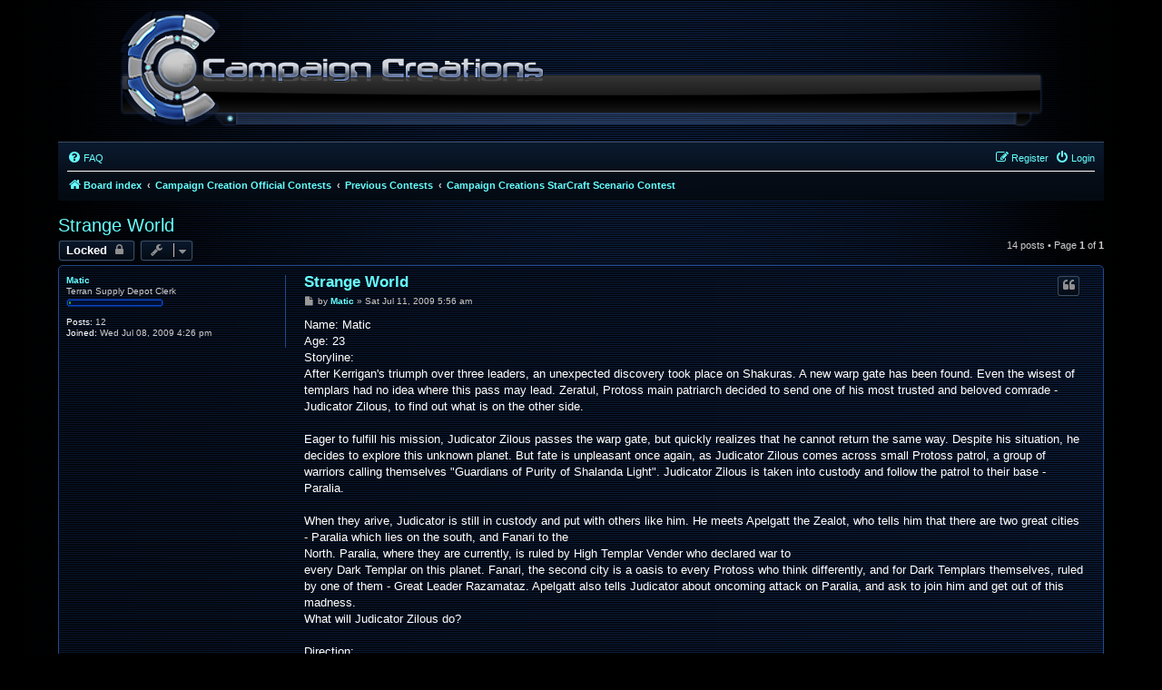

--- FILE ---
content_type: text/html; charset=UTF-8
request_url: https://www.campaigncreations.org/forum/viewtopic.php?f=67&t=1759&p=32809&sid=60a312ae95ddd064970979c1957a0184
body_size: 18367
content:
<!DOCTYPE html>
<html dir="ltr" lang="en-gb">
<head>
<meta charset="utf-8" />
<meta http-equiv="X-UA-Compatible" content="IE=edge">
<meta name="viewport" content="width=device-width, initial-scale=1" />

<title>Strange World - Campaign Creations</title>

	<link rel="alternate" type="application/atom+xml" title="Feed - Campaign Creations" href="/forum/app.php/feed?sid=51b5d99816c6001efae8ced31badb270">	<link rel="alternate" type="application/atom+xml" title="Feed - News" href="/forum/app.php/feed/news?sid=51b5d99816c6001efae8ced31badb270">		<link rel="alternate" type="application/atom+xml" title="Feed - New Topics" href="/forum/app.php/feed/topics?sid=51b5d99816c6001efae8ced31badb270">	<link rel="alternate" type="application/atom+xml" title="Feed - Active Topics" href="/forum/app.php/feed/topics_active?sid=51b5d99816c6001efae8ced31badb270">	<link rel="alternate" type="application/atom+xml" title="Feed - Forum - Campaign Creations StarCraft Scenario Contest" href="/forum/app.php/feed/forum/67?sid=51b5d99816c6001efae8ced31badb270">	<link rel="alternate" type="application/atom+xml" title="Feed - Topic - Strange World" href="/forum/app.php/feed/topic/1759?sid=51b5d99816c6001efae8ced31badb270">	
	<link rel="canonical" href="https://www.campaigncreations.org/forum/viewtopic.php?t=1759">

<!--
	phpBB style name: prosilver
	Based on style:   prosilver (this is the default phpBB3 style)
	Original author:  Tom Beddard ( http://www.subBlue.com/ )
	Modified by:
-->

<link href="./assets/css/font-awesome.min.css?assets_version=116" rel="stylesheet">
<link href="./styles/campaigncreations/theme/stylesheet.css?assets_version=116" rel="stylesheet">
<link href="./styles/campaigncreations/theme/en/stylesheet.css?assets_version=116" rel="stylesheet">




<!--[if lte IE 9]>
	<link href="./styles/campaigncreations/theme/tweaks.css?assets_version=116" rel="stylesheet">
<![endif]-->

<style type="text/css">
    .mention {
        color: #ff0000;
    }
</style>

<link href="./ext/alfredoramos/simplespoiler/styles/all/theme/css/common.min.css?assets_version=116" rel="stylesheet" media="screen">
<link href="./ext/alfredoramos/simplespoiler/styles/prosilver/theme/css/style.min.css?assets_version=116" rel="stylesheet" media="screen">
<link href="./ext/alfredoramos/simplespoiler/styles/prosilver/theme/css/colors.min.css?assets_version=116" rel="stylesheet" media="screen">
<link href="./ext/paul999/mention/styles/all/theme/mention.css?assets_version=116" rel="stylesheet" media="screen">
<link href="./ext/vse/abbc3/styles/all/theme/abbc3_common.min.css?assets_version=116" rel="stylesheet" media="screen">



</head>
<body id="phpbb" class="nojs notouch section-viewtopic ltr ">


<div id="wrap" class="wrap">
	<a id="top" class="top-anchor" accesskey="t"></a>
	<div id="page-header">
		<div class="headerbar" role="banner">
					<div class="inner">

			<div id="site-description" class="site-description">
				<a id="logo" class="logo" href="./index.php?sid=51b5d99816c6001efae8ced31badb270" title="Board index"><span class="site_logo"></span></a>
				<!-- <h1>Campaign Creations</h1> -->
				<p></p>
				<p class="skiplink"><a href="#start_here">Skip to content</a></p>
			</div>

									
			</div>
					</div>
				<div class="navbar" role="navigation">
	<div class="inner">

	<ul id="nav-main" class="nav-main linklist" role="menubar">

		<li id="quick-links" class="quick-links dropdown-container responsive-menu hidden" data-skip-responsive="true">
			<a href="#" class="dropdown-trigger">
				<i class="icon fa-bars fa-fw" aria-hidden="true"></i><span>Quick links</span>
			</a>
			<div class="dropdown">
				<div class="pointer"><div class="pointer-inner"></div></div>
				<ul class="dropdown-contents" role="menu">
					
					
										<li class="separator"></li>

									</ul>
			</div>
		</li>

				<li data-skip-responsive="true">
			<a href="/forum/app.php/help/faq?sid=51b5d99816c6001efae8ced31badb270" rel="help" title="Frequently Asked Questions" role="menuitem">
				<i class="icon fa-question-circle fa-fw" aria-hidden="true"></i><span>FAQ</span>
			</a>
		</li>
						
			<li class="rightside"  data-skip-responsive="true">
			<a href="./ucp.php?mode=login&amp;redirect=viewtopic.php%3Ff%3D67%26p%3D32809%26t%3D1759&amp;sid=51b5d99816c6001efae8ced31badb270" title="Login" accesskey="x" role="menuitem">
				<i class="icon fa-power-off fa-fw" aria-hidden="true"></i><span>Login</span>
			</a>
		</li>
					<li class="rightside" data-skip-responsive="true">
				<a href="./ucp.php?mode=register&amp;sid=51b5d99816c6001efae8ced31badb270" role="menuitem">
					<i class="icon fa-pencil-square-o  fa-fw" aria-hidden="true"></i><span>Register</span>
				</a>
			</li>
						</ul>

	<ul id="nav-breadcrumbs" class="nav-breadcrumbs linklist navlinks" role="menubar">
				
		
		<li class="breadcrumbs" itemscope itemtype="https://schema.org/BreadcrumbList">

			
							<span class="crumb" itemtype="https://schema.org/ListItem" itemprop="itemListElement" itemscope><a itemprop="item" href="./index.php?sid=51b5d99816c6001efae8ced31badb270" accesskey="h" data-navbar-reference="index"><i class="icon fa-home fa-fw"></i><span itemprop="name">Board index</span></a><meta itemprop="position" content="1" /></span>

											
								<span class="crumb" itemtype="https://schema.org/ListItem" itemprop="itemListElement" itemscope data-forum-id="81"><a itemprop="item" href="./viewforum.php?f=81&amp;sid=51b5d99816c6001efae8ced31badb270"><span itemprop="name">Campaign Creation Official Contests</span></a><meta itemprop="position" content="2" /></span>
															
								<span class="crumb" itemtype="https://schema.org/ListItem" itemprop="itemListElement" itemscope data-forum-id="71"><a itemprop="item" href="./viewforum.php?f=71&amp;sid=51b5d99816c6001efae8ced31badb270"><span itemprop="name">Previous Contests</span></a><meta itemprop="position" content="3" /></span>
															
								<span class="crumb" itemtype="https://schema.org/ListItem" itemprop="itemListElement" itemscope data-forum-id="67"><a itemprop="item" href="./viewforum.php?f=67&amp;sid=51b5d99816c6001efae8ced31badb270"><span itemprop="name">Campaign Creations StarCraft Scenario Contest</span></a><meta itemprop="position" content="4" /></span>
							
					</li>

		
			</ul>

	</div>
</div>
	</div>

	
	<a id="start_here" class="anchor"></a>
	<div id="page-body" class="page-body" role="main">
		
		
<h2 class="topic-title"><a href="./viewtopic.php?t=1759&amp;sid=51b5d99816c6001efae8ced31badb270">Strange World</a></h2>
<!-- NOTE: remove the style="display: none" when you want to have the forum description on the topic body -->
<div style="display: none !important;">(July 2nd, 2009 - July 6th, 2009) Completed: August 2nd, 2009<br /></div>


<div class="action-bar bar-top">
	
			<a href="./posting.php?mode=reply&amp;t=1759&amp;sid=51b5d99816c6001efae8ced31badb270" class="button" title="This topic is locked, you cannot edit posts or make further replies.">
							<span>Locked</span> <i class="icon fa-lock fa-fw" aria-hidden="true"></i>
					</a>
	
			<div class="dropdown-container dropdown-button-control topic-tools">
		<span title="Topic tools" class="button button-secondary dropdown-trigger dropdown-select">
			<i class="icon fa-wrench fa-fw" aria-hidden="true"></i>
			<span class="caret"><i class="icon fa-sort-down fa-fw" aria-hidden="true"></i></span>
		</span>
		<div class="dropdown">
			<div class="pointer"><div class="pointer-inner"></div></div>
			<ul class="dropdown-contents">
																												<li>
					<a href="./viewtopic.php?t=1759&amp;sid=51b5d99816c6001efae8ced31badb270&amp;view=print" title="Print view" accesskey="p">
						<i class="icon fa-print fa-fw" aria-hidden="true"></i><span>Print view</span>
					</a>
				</li>
											</ul>
		</div>
	</div>
	
	
			<div class="pagination">
			14 posts
							&bull; Page <strong>1</strong> of <strong>1</strong>
					</div>
		</div>




			<div id="p27631" class="post has-profile bg2">
		<div class="inner">

		<dl class="postprofile" id="profile27631">
			<dt class="has-profile-rank no-avatar">
				<div class="avatar-container">
																			</div>
								<a href="./memberlist.php?mode=viewprofile&amp;u=1805&amp;sid=51b5d99816c6001efae8ced31badb270" class="username">Matic</a>							</dt>

						<dd class="profile-rank">Terran Supply Depot Clerk<br /><img src="./images/ranks/ranks/cc02_0069posts.gif" alt="Terran Supply Depot Clerk" title="Terran Supply Depot Clerk" /></dd>			
		<dd class="profile-posts"><strong>Posts:</strong> 12</dd>		<dd class="profile-joined"><strong>Joined:</strong> Wed Jul 08, 2009 4:26 pm</dd>		
		
						
						
		</dl>

		<div class="postbody">
						<div id="post_content27631">

					<h3 class="first">
						<a href="./viewtopic.php?p=27631&amp;sid=51b5d99816c6001efae8ced31badb270#p27631">Strange World</a>
		</h3>

													<ul class="post-buttons">
																																									<li>
							<a href="./posting.php?mode=quote&amp;p=27631&amp;sid=51b5d99816c6001efae8ced31badb270" title="Reply with quote" class="button button-icon-only">
								<i class="icon fa-quote-left fa-fw" aria-hidden="true"></i><span class="sr-only">Quote</span>
							</a>
						</li>
														</ul>
							
						<p class="author">
									<a class="unread" href="./viewtopic.php?p=27631&amp;sid=51b5d99816c6001efae8ced31badb270#p27631" title="Post">
						<i class="icon fa-file fa-fw icon-lightgray icon-md" aria-hidden="true"></i><span class="sr-only">Post</span>
					</a>
								<span class="responsive-hide">by <strong><a href="./memberlist.php?mode=viewprofile&amp;u=1805&amp;sid=51b5d99816c6001efae8ced31badb270" class="username">Matic</a></strong> &raquo; </span><time datetime="2009-07-11T12:56:32+00:00">Sat Jul 11, 2009 5:56 am</time>
			</p>
			
			
			
			<div class="content">Name: Matic<br>
Age: 23<br>
Storyline: <br>
After Kerrigan's triumph over three leaders, an unexpected discovery took place on Shakuras. A new warp gate has been found. Even the wisest of templars had no idea where this pass may lead. Zeratul, Protoss main patriarch decided to send one of his most trusted and beloved comrade - Judicator Zilous, to find out what is on the other side.<br>
<br>
Eager to fulfill his mission, Judicator Zilous passes the warp gate, but quickly realizes that he cannot return the same way. Despite his situation, he decides to explore this unknown planet. But fate is unpleasant once again, as Judicator Zilous comes across small Protoss patrol, a group of warriors calling themselves "Guardians of Purity of Shalanda Light". Judicator Zilous is taken into custody and follow the patrol to their base - Paralia.<br>
<br>
When they arive, Judicator is still in custody and put with others like him. He meets Apelgatt the Zealot, who tells him that there are two great cities - Paralia which lies on the south, and Fanari to the<br>
North. Paralia, where they are currently, is ruled by High Templar Vender who declared war to <br>
every Dark Templar on this planet. Fanari, the second city is a oasis to every Protoss who think differently, and for Dark Templars themselves, ruled by one of them - Great Leader Razamataz. Apelgatt also tells Judicator about oncoming attack on Paralia, and ask to join him and get out of this madness. <br>
What will Judicator Zilous do?<br>
<br>
Direction:<br>
Player impersonates Judicator Zilous in his quest to discover new world.<br>
RPG kind of scenario, with many additional features, like inventory items, special skills,<br>
boss fights...<br>
Also, player will be able to drive storyline the way he wants.<br>
<br>
Data:<br>
Title: Strange World<br>
Tileset: Ashworld<br>
Map Size: 192x192<br>
<br>
<br>
// EDIT July 30, 2009<br>
Project completed.<br>
Look for the details in Reply #10 in this topic.<br>
<br>
// EDIT July 31, 2009<br>
Fixed issues pointed by Krazy in v1.01.<br>
<br>
CHANGELOG v1.01<br>
- No more drones trying to attack judicator's ship.<br>
- No need to kill all larvas and eggs and drones to start final part.<br>
- You won't be able to buy more items if they are out of stock.<br>
- Wider ramp, no more unit stacking - hopefully<br>
<br>
<strong class="text-strong">Quick downolad:</strong><br>
 <a href="http://sc.campaigncreations.org/contest2-scenarios/StrangeWorld_v1.01.scx" class="postlink">Strange World v1.01</a><br>
<br>
Regards<br>
Matic</div>

			
			
													<div class="notice">
					Last edited by <a href="./memberlist.php?mode=viewprofile&amp;u=1805&amp;sid=51b5d99816c6001efae8ced31badb270" class="username">Matic</a> on Sat Jan 02, 2010 5:17 am, edited 1 time in total.
									</div>
			
						
										
						</div>

		</div>

				<div class="back2top">
						<a href="#top" class="top" title="Top">
				<i class="icon fa-chevron-circle-up fa-fw icon-gray" aria-hidden="true"></i>
				<span class="sr-only">Top</span>
			</a>
					</div>
		
		</div>
	</div>

				<div id="p27659" class="post has-profile bg1">
		<div class="inner">

		<dl class="postprofile" id="profile27659">
			<dt class="has-profile-rank no-avatar">
				<div class="avatar-container">
																			</div>
								<a href="./memberlist.php?mode=viewprofile&amp;u=4&amp;sid=51b5d99816c6001efae8ced31badb270" class="username">Campaign Creations</a>							</dt>

						<dd class="profile-rank">Xel'naga World Shaper<br /><img src="./images/ranks/ranks/cc_staff.gif" alt="Xel'naga World Shaper" title="Xel'naga World Shaper" /></dd>			
		<dd class="profile-posts"><strong>Posts:</strong> 62</dd>		<dd class="profile-joined"><strong>Joined:</strong> Fri Aug 18, 2006 7:39 pm</dd>		
		
											<dd class="profile-custom-field profile-phpbb_location"><strong>Location:</strong> <!-- w --><a class="postlink" href="http://www.CampaignCreations.org">www.CampaignCreations.org</a><!-- w --></dd>
							
						
		</dl>

		<div class="postbody">
						<div id="post_content27659">

					<h3 >
						<a href="./viewtopic.php?p=27659&amp;sid=51b5d99816c6001efae8ced31badb270#p27659">Re: Strange World</a>
		</h3>

													<ul class="post-buttons">
																																									<li>
							<a href="./posting.php?mode=quote&amp;p=27659&amp;sid=51b5d99816c6001efae8ced31badb270" title="Reply with quote" class="button button-icon-only">
								<i class="icon fa-quote-left fa-fw" aria-hidden="true"></i><span class="sr-only">Quote</span>
							</a>
						</li>
														</ul>
							
						<p class="author">
									<a class="unread" href="./viewtopic.php?p=27659&amp;sid=51b5d99816c6001efae8ced31badb270#p27659" title="Post">
						<i class="icon fa-file fa-fw icon-lightgray icon-md" aria-hidden="true"></i><span class="sr-only">Post</span>
					</a>
								<span class="responsive-hide">by <strong><a href="./memberlist.php?mode=viewprofile&amp;u=4&amp;sid=51b5d99816c6001efae8ced31badb270" class="username">Campaign Creations</a></strong> &raquo; </span><time datetime="2009-07-11T17:23:55+00:00">Sat Jul 11, 2009 10:23 am</time>
			</p>
			
			
			
			<div class="content">Approved.</div>

			
			
									
						
										
						</div>

		</div>

				<div class="back2top">
						<a href="#top" class="top" title="Top">
				<i class="icon fa-chevron-circle-up fa-fw icon-gray" aria-hidden="true"></i>
				<span class="sr-only">Top</span>
			</a>
					</div>
		
		</div>
	</div>

				<div id="p27829" class="post has-profile bg2">
		<div class="inner">

		<dl class="postprofile" id="profile27829">
			<dt class="has-profile-rank no-avatar">
				<div class="avatar-container">
																			</div>
								<a href="./memberlist.php?mode=viewprofile&amp;u=1805&amp;sid=51b5d99816c6001efae8ced31badb270" class="username">Matic</a>							</dt>

						<dd class="profile-rank">Terran Supply Depot Clerk<br /><img src="./images/ranks/ranks/cc02_0069posts.gif" alt="Terran Supply Depot Clerk" title="Terran Supply Depot Clerk" /></dd>			
		<dd class="profile-posts"><strong>Posts:</strong> 12</dd>		<dd class="profile-joined"><strong>Joined:</strong> Wed Jul 08, 2009 4:26 pm</dd>		
		
						
						
		</dl>

		<div class="postbody">
						<div id="post_content27829">

					<h3 >
						<a href="./viewtopic.php?p=27829&amp;sid=51b5d99816c6001efae8ced31badb270#p27829">Re: Strange World</a>
		</h3>

													<ul class="post-buttons">
																																									<li>
							<a href="./posting.php?mode=quote&amp;p=27829&amp;sid=51b5d99816c6001efae8ced31badb270" title="Reply with quote" class="button button-icon-only">
								<i class="icon fa-quote-left fa-fw" aria-hidden="true"></i><span class="sr-only">Quote</span>
							</a>
						</li>
														</ul>
							
						<p class="author">
									<a class="unread" href="./viewtopic.php?p=27829&amp;sid=51b5d99816c6001efae8ced31badb270#p27829" title="Post">
						<i class="icon fa-file fa-fw icon-lightgray icon-md" aria-hidden="true"></i><span class="sr-only">Post</span>
					</a>
								<span class="responsive-hide">by <strong><a href="./memberlist.php?mode=viewprofile&amp;u=1805&amp;sid=51b5d99816c6001efae8ced31badb270" class="username">Matic</a></strong> &raquo; </span><time datetime="2009-07-17T14:23:19+00:00">Fri Jul 17, 2009 7:23 am</time>
			</p>
			
			
			
			<div class="content">UPDATE July 17, 2009<br>
<br>
There is much going on in creation process. I've currently finished intro scripts and all city stuff (buying, hiring etc.).<br>
Now, I have to work on dialogs and lore a little bit. Here are some previews what you may expect:<br>

<div style="text-align:center">[imgwh 430x243]<a href="http://img85.imageshack.us/img85/7143/title1.png" class="postlink">http://img85.imageshack.us/img85/7143/title1.png</a>[/imgwh]</div>

<strong class="text-strong">Data:</strong><br>
<em class="text-italics">Title:</em> Strange World<br>
<em class="text-italics">Tileset:</em> Ashworld<br>
<em class="text-italics">Map Size:</em> 192x192<br>
<em class="text-italics">Play type:</em> Single player only (Fastest speed suggested)<br>
<em class="text-italics">Play time:</em> Unknown yet<br>
<br>
<em class="text-italics">File size:</em> Unknown yet<br>
<em class="text-italics">Extra sound:</em> Yes<br>
<em class="text-italics">Extra music:</em> No<br>
<em class="text-italics">Voiced dialogs:</em> No<br>
<em class="text-italics">MOD File:</em> No<br>
<em class="text-italics">Extraordinary Terrain:</em> Inverted ramps; Modified doodads; Lava bridges;<br>
<br>
<strong class="text-strong">Heroes:</strong><br>
<br>
<em class="text-italics">Judicator Zilous</em> - main character, who happened to be on this planet in this bad time.<br>
<br>
<em class="text-italics">Apelgatt the Zealot</em> - Hero from Fanari. He helps Razamataz to claim victory over Paralia and Vender.<br>
<br>
<em class="text-italics">Romulus the Dragoon</em> - Great warrior. Unlike any other Protoss, he is mercenary type, and currently serving Vender and his companions.<br>
<br>
<em class="text-italics">High Templar Vender</em> - Ruler of Paralia, he wants to put end to all Dark Templars lives.<br>
<br>
<em class="text-italics">Dark Templar Razamataz</em> - Leader of Fanari, wants to free all Dark Templars from Vender threat.<br>
<br>
<strong class="text-strong">Planet:</strong><br>
<br>
<em class="text-italics">Creos</em> - Magma type surface. Localization unknown.<br>
<br>
<strong class="text-strong">Cities:</strong><br>
<br>
<em class="text-italics">Fanari </em>- North city, friendly to Dark Templars.<br>
<br>
<em class="text-italics">Paralia</em> - South city, ruled by vicious Vender.<br>
<br>
<strong class="text-strong">Screens:</strong><br>
<br>
<em class="text-italics">Attack on Paralia:</em><br>
[imgwh 640x480]<a href="http://img502.imageshack.us/img502/699/screen1w.jpg" class="postlink">http://img502.imageshack.us/img502/699/screen1w.jpg</a>[/imgwh]<br>
<br>
<em class="text-italics">Panel to choose your answers in dialogs:</em><br>
[imgwh 640x480]<a href="http://img263.imageshack.us/img263/5503/screen2iz.jpg" class="postlink">http://img263.imageshack.us/img263/5503/screen2iz.jpg</a>[/imgwh]<br>
<br>
<br>
Regards<br>
Matic</div>

			
			
													<div class="notice">
					Last edited by <a href="./memberlist.php?mode=viewprofile&amp;u=1805&amp;sid=51b5d99816c6001efae8ced31badb270" class="username">Matic</a> on Sat Jan 02, 2010 5:15 am, edited 1 time in total.
									</div>
			
						
										
						</div>

		</div>

				<div class="back2top">
						<a href="#top" class="top" title="Top">
				<i class="icon fa-chevron-circle-up fa-fw icon-gray" aria-hidden="true"></i>
				<span class="sr-only">Top</span>
			</a>
					</div>
		
		</div>
	</div>

				<div id="p27843" class="post has-profile bg1">
		<div class="inner">

		<dl class="postprofile" id="profile27843">
			<dt class="has-profile-rank has-avatar">
				<div class="avatar-container">
																<a href="./memberlist.php?mode=viewprofile&amp;u=1754&amp;sid=51b5d99816c6001efae8ced31badb270" class="avatar"><img class="avatar" src="./download/file.php?avatar=1754_1494500862.png" width="200" height="200" alt="User avatar" /></a>														</div>
								<a href="./memberlist.php?mode=viewprofile&amp;u=1754&amp;sid=51b5d99816c6001efae8ced31badb270" class="username">Church</a>							</dt>

						<dd class="profile-rank">Zerg Ultralisk Waste Manager<br /><img src="./images/ranks/ranks/cc28_0700posts.gif" alt="Zerg Ultralisk Waste Manager" title="Zerg Ultralisk Waste Manager" /></dd>			
		<dd class="profile-posts"><strong>Posts:</strong> 697</dd>		<dd class="profile-joined"><strong>Joined:</strong> Tue Jun 02, 2009 6:48 pm</dd>		
		
											<dd class="profile-custom-field profile-phpbb_location"><strong>Location:</strong> now here, nowhere</dd>
							
						
		</dl>

		<div class="postbody">
						<div id="post_content27843">

					<h3 >
						<a href="./viewtopic.php?p=27843&amp;sid=51b5d99816c6001efae8ced31badb270#p27843">Re: Strange World</a>
		</h3>

													<ul class="post-buttons">
																																									<li>
							<a href="./posting.php?mode=quote&amp;p=27843&amp;sid=51b5d99816c6001efae8ced31badb270" title="Reply with quote" class="button button-icon-only">
								<i class="icon fa-quote-left fa-fw" aria-hidden="true"></i><span class="sr-only">Quote</span>
							</a>
						</li>
														</ul>
							
						<p class="author">
									<a class="unread" href="./viewtopic.php?p=27843&amp;sid=51b5d99816c6001efae8ced31badb270#p27843" title="Post">
						<i class="icon fa-file fa-fw icon-lightgray icon-md" aria-hidden="true"></i><span class="sr-only">Post</span>
					</a>
								<span class="responsive-hide">by <strong><a href="./memberlist.php?mode=viewprofile&amp;u=1754&amp;sid=51b5d99816c6001efae8ced31badb270" class="username">Church</a></strong> &raquo; </span><time datetime="2009-07-17T20:03:17+00:00">Fri Jul 17, 2009 1:03 pm</time>
			</p>
			
			
			
			<div class="content"><blockquote><div><cite>Matic wrote:</cite>
<br>
<br>
<em class="text-italics">High Templar Vender</em> - Ruler of Paralia, he wants to put end to all Dark Templars lives.<br>
<br>
<em class="text-italics">Dark Templar Razamataz</em> - Leader of Fanari, wants to free all Dark Templars from Vender threat.<br>

</div></blockquote>

Oh boy. That is gonna be cool.<br>
<br>

<blockquote><div><cite>Matic wrote:</cite>
<br>
<em class="text-italics">Panel to choose your answers in dialogs:</em><br>
[imgwh 640x480]<a href="http://student.agh.edu.pl/~matic/cc/screen2.jpg" class="postlink">http://student.agh.edu.pl/~matic/cc/screen2.jpg</a>[/imgwh]<br>

</div></blockquote>

Wow! This design is cool, I really really like how you get to choose what to do next!<br>
In most campaigns it's just: Here are your objectives. Do them. But in some, like yours, it's: You can do this, this, or this. I like those ones a lot!<br>
<br>
In that screenshot with the Zealot saying All for the Empire! Do you have a sound there? That would be cool.<br>
<br>
Also, do you get to play as the black protoss? I like extra colours.</div>

			
			
									
						
							<div id="sig27843" class="signature"><div style="text-align:center"><a href="http://www.campaigncreations.org/forum/viewtopic.php?f=4&amp;t=6645&amp;p=54140#p54140" class="postlink"><strong class="text-strong">StarCraft Fan Campaign Listing</strong></a></div></div>			
						</div>

		</div>

				<div class="back2top">
						<a href="#top" class="top" title="Top">
				<i class="icon fa-chevron-circle-up fa-fw icon-gray" aria-hidden="true"></i>
				<span class="sr-only">Top</span>
			</a>
					</div>
		
		</div>
	</div>

				<div id="p27921" class="post has-profile bg2">
		<div class="inner">

		<dl class="postprofile" id="profile27921">
			<dt class="has-profile-rank no-avatar">
				<div class="avatar-container">
																			</div>
								<a href="./memberlist.php?mode=viewprofile&amp;u=1805&amp;sid=51b5d99816c6001efae8ced31badb270" class="username">Matic</a>							</dt>

						<dd class="profile-rank">Terran Supply Depot Clerk<br /><img src="./images/ranks/ranks/cc02_0069posts.gif" alt="Terran Supply Depot Clerk" title="Terran Supply Depot Clerk" /></dd>			
		<dd class="profile-posts"><strong>Posts:</strong> 12</dd>		<dd class="profile-joined"><strong>Joined:</strong> Wed Jul 08, 2009 4:26 pm</dd>		
		
						
						
		</dl>

		<div class="postbody">
						<div id="post_content27921">

					<h3 >
						<a href="./viewtopic.php?p=27921&amp;sid=51b5d99816c6001efae8ced31badb270#p27921">Re: Strange World</a>
		</h3>

													<ul class="post-buttons">
																																									<li>
							<a href="./posting.php?mode=quote&amp;p=27921&amp;sid=51b5d99816c6001efae8ced31badb270" title="Reply with quote" class="button button-icon-only">
								<i class="icon fa-quote-left fa-fw" aria-hidden="true"></i><span class="sr-only">Quote</span>
							</a>
						</li>
														</ul>
							
						<p class="author">
									<a class="unread" href="./viewtopic.php?p=27921&amp;sid=51b5d99816c6001efae8ced31badb270#p27921" title="Post">
						<i class="icon fa-file fa-fw icon-lightgray icon-md" aria-hidden="true"></i><span class="sr-only">Post</span>
					</a>
								<span class="responsive-hide">by <strong><a href="./memberlist.php?mode=viewprofile&amp;u=1805&amp;sid=51b5d99816c6001efae8ced31badb270" class="username">Matic</a></strong> &raquo; </span><time datetime="2009-07-19T23:07:18+00:00">Sun Jul 19, 2009 4:07 pm</time>
			</p>
			
			
			
			<div class="content"><blockquote><div><cite>Krazy wrote:</cite>
I've experimented with having branching paths too, and I've found it's ridiculously difficult to make it both interesting and balanced.  In my experiments, it either it ends up being a choice between Coke and Pepsi, or a choice between having a chance at victory or suicide.  Good luck! 
</div></blockquote>

You totally got the point here. Thats why I'm going to do it like you are still following from point A to B, but you can choose your way to reach that B point. However there is one decision that will shape entire game.<br>

<blockquote><div><cite>Jim_Raynor wrote:</cite>
<br>
Wow! This design is cool, I really really like how you get to choose what to do next!<br>
In most campaigns it's just: Here are your objectives. Do them. But in some, like yours, it's: You can do this, this, or this. I like those ones a lot!<br>

</div></blockquote>

Thanks mate!  <img class="smilies" src="./images/smilies/smiley.gif" width="19" height="19" alt=":)" title="Smiley"><br>

<blockquote><div><cite>Jim_Raynor wrote:</cite>
<br>
In that screenshot with the Zealot saying All for the Empire! Do you have a sound there? That would be cool.<br>
<br>
Also, do you get to play as the black protoss? I like extra colours.<br>

</div></blockquote>

Yes, and mosts of sounds that I'm using are from BW.<br>
Sorry to tell you that, but black is the color of Fanari City (Paralia is white)</div>

			
			
									
						
										
						</div>

		</div>

				<div class="back2top">
						<a href="#top" class="top" title="Top">
				<i class="icon fa-chevron-circle-up fa-fw icon-gray" aria-hidden="true"></i>
				<span class="sr-only">Top</span>
			</a>
					</div>
		
		</div>
	</div>

				<div id="p28067" class="post has-profile bg1">
		<div class="inner">

		<dl class="postprofile" id="profile28067">
			<dt class="has-profile-rank no-avatar">
				<div class="avatar-container">
																			</div>
								<a href="./memberlist.php?mode=viewprofile&amp;u=1805&amp;sid=51b5d99816c6001efae8ced31badb270" class="username">Matic</a>							</dt>

						<dd class="profile-rank">Terran Supply Depot Clerk<br /><img src="./images/ranks/ranks/cc02_0069posts.gif" alt="Terran Supply Depot Clerk" title="Terran Supply Depot Clerk" /></dd>			
		<dd class="profile-posts"><strong>Posts:</strong> 12</dd>		<dd class="profile-joined"><strong>Joined:</strong> Wed Jul 08, 2009 4:26 pm</dd>		
		
						
						
		</dl>

		<div class="postbody">
						<div id="post_content28067">

					<h3 >
						<a href="./viewtopic.php?p=28067&amp;sid=51b5d99816c6001efae8ced31badb270#p28067">Re: Strange World</a>
		</h3>

													<ul class="post-buttons">
																																									<li>
							<a href="./posting.php?mode=quote&amp;p=28067&amp;sid=51b5d99816c6001efae8ced31badb270" title="Reply with quote" class="button button-icon-only">
								<i class="icon fa-quote-left fa-fw" aria-hidden="true"></i><span class="sr-only">Quote</span>
							</a>
						</li>
														</ul>
							
						<p class="author">
									<a class="unread" href="./viewtopic.php?p=28067&amp;sid=51b5d99816c6001efae8ced31badb270#p28067" title="Post">
						<i class="icon fa-file fa-fw icon-lightgray icon-md" aria-hidden="true"></i><span class="sr-only">Post</span>
					</a>
								<span class="responsive-hide">by <strong><a href="./memberlist.php?mode=viewprofile&amp;u=1805&amp;sid=51b5d99816c6001efae8ced31badb270" class="username">Matic</a></strong> &raquo; </span><time datetime="2009-07-24T12:21:41+00:00">Fri Jul 24, 2009 5:21 am</time>
			</p>
			
			
			
			<div class="content">UPDATE July 24, 2009<br>
<br>
Map is almost finished, but I will hold with releasing it, to take time for testing, spell checks etc.<br>
Here are couple of screen shots, I hope I won't spoil much.<br>
<br>
<strong class="text-strong">Screens:</strong><br>
<br>
<em class="text-italics">Gameplay as it is:</em><br>
[imgwh 640x480]<a href="http://img85.imageshack.us/img85/1907/screen3g.jpg" class="postlink">http://img85.imageshack.us/img85/1907/screen3g.jpg</a>[/imgwh]<br>
<br>
<em class="text-italics">Encounter with one miniboss:</em><br>
[imgwh 640x480]<a href="http://img6.imageshack.us/img6/6167/screen4e.jpg" class="postlink">http://img6.imageshack.us/img6/6167/screen4e.jpg</a>[/imgwh]<br>
<br>
<em class="text-italics">Shop and items:</em><br>
[imgwh 640x480]<a href="http://img38.imageshack.us/img38/2763/screen5ya.jpg" class="postlink">http://img38.imageshack.us/img38/2763/screen5ya.jpg</a>[/imgwh]<br>
<br>
<br>
Regards<br>
Matic</div>

			
			
													<div class="notice">
					Last edited by <a href="./memberlist.php?mode=viewprofile&amp;u=1805&amp;sid=51b5d99816c6001efae8ced31badb270" class="username">Matic</a> on Sat Jan 02, 2010 5:20 am, edited 1 time in total.
									</div>
			
						
										
						</div>

		</div>

				<div class="back2top">
						<a href="#top" class="top" title="Top">
				<i class="icon fa-chevron-circle-up fa-fw icon-gray" aria-hidden="true"></i>
				<span class="sr-only">Top</span>
			</a>
					</div>
		
		</div>
	</div>

				<div id="p28070" class="post has-profile bg2">
		<div class="inner">

		<dl class="postprofile" id="profile28070">
			<dt class="has-profile-rank has-avatar">
				<div class="avatar-container">
																<a href="./memberlist.php?mode=viewprofile&amp;u=915&amp;sid=51b5d99816c6001efae8ced31badb270" class="avatar"><img class="avatar" src="./download/file.php?avatar=915_1284155715.jpg" width="79" height="120" alt="User avatar" /></a>														</div>
								<a href="./memberlist.php?mode=viewprofile&amp;u=915&amp;sid=51b5d99816c6001efae8ced31badb270" class="username">omega20</a>							</dt>

						<dd class="profile-rank">Zerg Ultralisk Waste Manager<br /><img src="./images/ranks/ranks/cc28_0700posts.gif" alt="Zerg Ultralisk Waste Manager" title="Zerg Ultralisk Waste Manager" /></dd>			
		<dd class="profile-posts"><strong>Posts:</strong> 692</dd>		<dd class="profile-joined"><strong>Joined:</strong> Sun Apr 06, 2008 7:38 am</dd>		
		
						
						
		</dl>

		<div class="postbody">
						<div id="post_content28070">

					<h3 >
						<a href="./viewtopic.php?p=28070&amp;sid=51b5d99816c6001efae8ced31badb270#p28070">Re: Strange World</a>
		</h3>

													<ul class="post-buttons">
																																									<li>
							<a href="./posting.php?mode=quote&amp;p=28070&amp;sid=51b5d99816c6001efae8ced31badb270" title="Reply with quote" class="button button-icon-only">
								<i class="icon fa-quote-left fa-fw" aria-hidden="true"></i><span class="sr-only">Quote</span>
							</a>
						</li>
														</ul>
							
						<p class="author">
									<a class="unread" href="./viewtopic.php?p=28070&amp;sid=51b5d99816c6001efae8ced31badb270#p28070" title="Post">
						<i class="icon fa-file fa-fw icon-lightgray icon-md" aria-hidden="true"></i><span class="sr-only">Post</span>
					</a>
								<span class="responsive-hide">by <strong><a href="./memberlist.php?mode=viewprofile&amp;u=915&amp;sid=51b5d99816c6001efae8ced31badb270" class="username">omega20</a></strong> &raquo; </span><time datetime="2009-07-24T13:59:56+00:00">Fri Jul 24, 2009 6:59 am</time>
			</p>
			
			
			
			<div class="content">In screen 2 I think it should be 'Cerebrate'. :p<br>
<br>
Everything else looks right. <img class="smilies" src="./images/smilies/wink.gif" width="19" height="19" alt=";)" title="Wink"></div>

			
			
									
						
							<div id="sig28070" class="signature">[imgwh 400x120]http://www.sigrealm.com/freesigs/178_Starcraft2MultSig.jpg[/imgwh]</div>			
						</div>

		</div>

				<div class="back2top">
						<a href="#top" class="top" title="Top">
				<i class="icon fa-chevron-circle-up fa-fw icon-gray" aria-hidden="true"></i>
				<span class="sr-only">Top</span>
			</a>
					</div>
		
		</div>
	</div>

				<div id="p28071" class="post has-profile bg1">
		<div class="inner">

		<dl class="postprofile" id="profile28071">
			<dt class="has-profile-rank no-avatar">
				<div class="avatar-container">
																			</div>
								<a href="./memberlist.php?mode=viewprofile&amp;u=1805&amp;sid=51b5d99816c6001efae8ced31badb270" class="username">Matic</a>							</dt>

						<dd class="profile-rank">Terran Supply Depot Clerk<br /><img src="./images/ranks/ranks/cc02_0069posts.gif" alt="Terran Supply Depot Clerk" title="Terran Supply Depot Clerk" /></dd>			
		<dd class="profile-posts"><strong>Posts:</strong> 12</dd>		<dd class="profile-joined"><strong>Joined:</strong> Wed Jul 08, 2009 4:26 pm</dd>		
		
						
						
		</dl>

		<div class="postbody">
						<div id="post_content28071">

					<h3 >
						<a href="./viewtopic.php?p=28071&amp;sid=51b5d99816c6001efae8ced31badb270#p28071">Re: Strange World</a>
		</h3>

													<ul class="post-buttons">
																																									<li>
							<a href="./posting.php?mode=quote&amp;p=28071&amp;sid=51b5d99816c6001efae8ced31badb270" title="Reply with quote" class="button button-icon-only">
								<i class="icon fa-quote-left fa-fw" aria-hidden="true"></i><span class="sr-only">Quote</span>
							</a>
						</li>
														</ul>
							
						<p class="author">
									<a class="unread" href="./viewtopic.php?p=28071&amp;sid=51b5d99816c6001efae8ced31badb270#p28071" title="Post">
						<i class="icon fa-file fa-fw icon-lightgray icon-md" aria-hidden="true"></i><span class="sr-only">Post</span>
					</a>
								<span class="responsive-hide">by <strong><a href="./memberlist.php?mode=viewprofile&amp;u=1805&amp;sid=51b5d99816c6001efae8ced31badb270" class="username">Matic</a></strong> &raquo; </span><time datetime="2009-07-24T14:02:05+00:00">Fri Jul 24, 2009 7:02 am</time>
			</p>
			
			
			
			<div class="content"><blockquote><div><cite>omega20 wrote:</cite>
In screen 2 I think it should be 'Cerebrate'. :p<br>
<br>
Everything else looks right. <img class="smilies" src="./images/smilies/wink.gif" width="19" height="19" alt=";)" title="Wink">
</div></blockquote>

Haha, thanks man. As you can see I really need this spell check!  <img class="smilies" src="./images/smilies/tongue.gif" width="19" height="19" alt=":P" title="Tongue"></div>

			
			
									
						
										
						</div>

		</div>

				<div class="back2top">
						<a href="#top" class="top" title="Top">
				<i class="icon fa-chevron-circle-up fa-fw icon-gray" aria-hidden="true"></i>
				<span class="sr-only">Top</span>
			</a>
					</div>
		
		</div>
	</div>

				<div id="p28315" class="post has-profile bg2">
		<div class="inner">

		<dl class="postprofile" id="profile28315">
			<dt class="has-profile-rank no-avatar">
				<div class="avatar-container">
																			</div>
								<a href="./memberlist.php?mode=viewprofile&amp;u=1805&amp;sid=51b5d99816c6001efae8ced31badb270" class="username">Matic</a>							</dt>

						<dd class="profile-rank">Terran Supply Depot Clerk<br /><img src="./images/ranks/ranks/cc02_0069posts.gif" alt="Terran Supply Depot Clerk" title="Terran Supply Depot Clerk" /></dd>			
		<dd class="profile-posts"><strong>Posts:</strong> 12</dd>		<dd class="profile-joined"><strong>Joined:</strong> Wed Jul 08, 2009 4:26 pm</dd>		
		
						
						
		</dl>

		<div class="postbody">
						<div id="post_content28315">

					<h3 >
						<a href="./viewtopic.php?p=28315&amp;sid=51b5d99816c6001efae8ced31badb270#p28315">Re: Strange World</a>
		</h3>

													<ul class="post-buttons">
																																									<li>
							<a href="./posting.php?mode=quote&amp;p=28315&amp;sid=51b5d99816c6001efae8ced31badb270" title="Reply with quote" class="button button-icon-only">
								<i class="icon fa-quote-left fa-fw" aria-hidden="true"></i><span class="sr-only">Quote</span>
							</a>
						</li>
														</ul>
							
						<p class="author">
									<a class="unread" href="./viewtopic.php?p=28315&amp;sid=51b5d99816c6001efae8ced31badb270#p28315" title="Post">
						<i class="icon fa-file fa-fw icon-lightgray icon-md" aria-hidden="true"></i><span class="sr-only">Post</span>
					</a>
								<span class="responsive-hide">by <strong><a href="./memberlist.php?mode=viewprofile&amp;u=1805&amp;sid=51b5d99816c6001efae8ced31badb270" class="username">Matic</a></strong> &raquo; </span><time datetime="2009-07-30T10:34:46+00:00">Thu Jul 30, 2009 3:34 am</time>
			</p>
			
			
			
			<div class="content">PROJECT COMPLETED.</div>

			
			
									
						
										
						</div>

		</div>

				<div class="back2top">
						<a href="#top" class="top" title="Top">
				<i class="icon fa-chevron-circle-up fa-fw icon-gray" aria-hidden="true"></i>
				<span class="sr-only">Top</span>
			</a>
					</div>
		
		</div>
	</div>

				<div id="p28316" class="post has-profile bg1">
		<div class="inner">

		<dl class="postprofile" id="profile28316">
			<dt class="has-profile-rank no-avatar">
				<div class="avatar-container">
																			</div>
								<a href="./memberlist.php?mode=viewprofile&amp;u=1805&amp;sid=51b5d99816c6001efae8ced31badb270" class="username">Matic</a>							</dt>

						<dd class="profile-rank">Terran Supply Depot Clerk<br /><img src="./images/ranks/ranks/cc02_0069posts.gif" alt="Terran Supply Depot Clerk" title="Terran Supply Depot Clerk" /></dd>			
		<dd class="profile-posts"><strong>Posts:</strong> 12</dd>		<dd class="profile-joined"><strong>Joined:</strong> Wed Jul 08, 2009 4:26 pm</dd>		
		
						
						
		</dl>

		<div class="postbody">
						<div id="post_content28316">

					<h3 >
						<a href="./viewtopic.php?p=28316&amp;sid=51b5d99816c6001efae8ced31badb270#p28316">Re: Strange World</a>
		</h3>

													<ul class="post-buttons">
																																									<li>
							<a href="./posting.php?mode=quote&amp;p=28316&amp;sid=51b5d99816c6001efae8ced31badb270" title="Reply with quote" class="button button-icon-only">
								<i class="icon fa-quote-left fa-fw" aria-hidden="true"></i><span class="sr-only">Quote</span>
							</a>
						</li>
														</ul>
							
						<p class="author">
									<a class="unread" href="./viewtopic.php?p=28316&amp;sid=51b5d99816c6001efae8ced31badb270#p28316" title="Post">
						<i class="icon fa-file fa-fw icon-lightgray icon-md" aria-hidden="true"></i><span class="sr-only">Post</span>
					</a>
								<span class="responsive-hide">by <strong><a href="./memberlist.php?mode=viewprofile&amp;u=1805&amp;sid=51b5d99816c6001efae8ced31badb270" class="username">Matic</a></strong> &raquo; </span><time datetime="2009-07-30T10:37:54+00:00">Thu Jul 30, 2009 3:37 am</time>
			</p>
			
			
			
			<div class="content">RELEASE July 30, 2009<br>
<br>

<div style="text-align:center"><a href="http://sc.campaigncreations.org/contest2-scenarios/StrangeWorld_v1.01.scx" class="postlink">[imgwh 430x243]http://img85.imageshack.us/img85/7143/title1.png[/imgwh]</a></div>
<div style="text-align:center"><em class="text-italics"><a href="http://sc.campaigncreations.org/contest2-scenarios/StrangeWorld_v1.01.scx" class="postlink">Click to download!</a></em></div>

<br>
I'm proud to present to you my new map created especially for Campaign Creation Official Contest.<br>
It's called "Strange World" and tells a story of Judicator Zilous arriving onto unknown planet Creos <br>
to live an adventure in world of everlasting conflict between Dark Templars and their antagonists.<br>
<br>
Main new thing in this map is decision making system. I'm not quite pleased with realization, looking from trigger <br>
side, but it fulfills his role, giving player ability to drive story line way he wants. Hope you like it, as much as<br>
I disliked testing parallel branches.<br>
ENJOY!<br>
<br>
<strong class="text-strong">STORY:</strong><br>
<br>
After Kerrigan's triumph over three leaders, an unexpected discovery took place on Shakuras. A new warp gate has <br>
been found. Even the wisest of templars had no idea where this pass may lead. Zeratul, Protoss main patriarch <br>
decided to send one of his most trusted and beloved comrade - Judicator Zilous, to find out what is on the other side.<br>
<br>
Eager to fulfill his mission, Judicator Zilous passes the warp gate, but quickly realizes that he cannot return <br>
the same way. Despite his situation, he decides to explore this unknown planet. But fate is unpleasant once again, <br>
as Judicator Zilous comes across small Protoss patrol, a group of warriors calling themselves "Guardians of Purity <br>
of Shalanda Light". Judicator Zilous is taken into custody and follow the patrol to their base - Paralia.<br>
<br>
When they arrive, Judicator is still in custody and put with others like him. He meets Apelgatt the Zealot, who <br>
tells him that there are two great cities - Paralia which lies on the south, and Fanari to the North. Paralia, <br>
where they are currently, is ruled by High Templar Vender who declared war to every Dark Templar on this planet.<br>
Fanari, the second city is a oasis to every Protoss who think differently, and for Dark Templars themselves, <br>
ruled by one of them - Great Leader Razamataz. Apelgatt also tells Judicator about oncoming attack on Paralia, <br>
and ask to join him and get out of this madness.<br>
What will Judicator Zilous do?<br>
<br>
<br>
<strong class="text-strong">HEROES:</strong><br>
<br>
[imgwh 67x52]<a href="http://img85.imageshack.us/img85/1989/herojudicator.jpg" class="postlink">http://img85.imageshack.us/img85/1989/herojudicator.jpg</a>[/imgwh]<br>
<em class="text-italics">Judicator Zilous</em> - main character, who happened to be on this planet in this bad time.<br>
<br>
[imgwh 67x52]<a href="http://img85.imageshack.us/img85/3864/heroapelgatt.jpg" class="postlink">http://img85.imageshack.us/img85/3864/heroapelgatt.jpg</a>[/imgwh]<br>
<em class="text-italics">Apelgatt the Zealot</em> - Hero from Fanari. He helps Razamataz to claim victory over Paralia and Vender.<br>
<br>
[imgwh 67x52]<a href="http://img263.imageshack.us/img263/9937/heroromulus.jpg" class="postlink">http://img263.imageshack.us/img263/9937/heroromulus.jpg</a>[/imgwh]<br>
<em class="text-italics">Romulus the Dragoon</em> - Great warrior. Unlike any other Protoss, he is mercenary type, and currently serving<br>
Vender and his companions.<br>
<br>
[imgwh 67x52]<a href="http://img686.imageshack.us/img686/9605/herovender.jpg" class="postlink">http://img686.imageshack.us/img686/9605/herovender.jpg</a>[/imgwh]<br>
<em class="text-italics">High Templar Vender</em> - Ruler of Paralia, he wants to put end to all Dark Templars lives.<br>
<br>
[imgwh 67x52]<a href="http://img141.imageshack.us/img141/5338/herorazamataz.jpg" class="postlink">http://img141.imageshack.us/img141/5338 ... amataz.jpg</a>[/imgwh]<br>
<em class="text-italics">Dark Templar Razamataz</em> - Leader of Fanari, wants to free all Dark Templars from Vender's threat.<br>
<br>
<br>
<strong class="text-strong">PLANET:</strong><br>
<br>
<em class="text-italics">Creos</em> - Magma type surface. Localization unknown. Inhabited mostly by rampaging zerg swarms.<br>
<br>
<br>
<strong class="text-strong">CITIES:</strong><br>
<br>
<em class="text-italics">Fanari</em> - North city, friendly to Dark Templars.<br>
<br>
<em class="text-italics">Paralia</em> - South city, ruled by vicious Vender.<br>
<br>
<br>
<strong class="text-strong">HINTS:</strong><br>
<br>
- There are many minerals lying around, try to collect them.<br>
- Your main source of minerals are kills, try to kill as much enemies<br>
  as you can.<br>
- A very beginning is hard part, use city shield battery and other stuff<br>
  to help you out. Buy upgrades regularly and you will be able to survive.<br>
- Use your ground forces, and upgrade them, without this you will be<br>
  easily killed.<br>
- Your allied city is sending patrols from time to time, try to group with<br>
  them to increase your chances, however they like to steal your kills.<br>
- Bind your inventory units to be quick.<br>
- Transport slow units (like reavers) inside your ship<br>
- If you are allied with Fanari you can recruit Dark Templars.<br>
- If you are allied with Paralia you can recruit High Templars.<br>
- First decision, about listening to the story, is only for making intro shorter,<br>
  if you already seen it.<br>
- If you think you destroyed all enemies, and still nothing happens, check<br>
  for zerg hatcheries again. They like to rebuild their hatcheries in cruel way.<br>
- Make sure to try out Khala Beer!<br>
<br>
<br>
<strong class="text-strong">DATA:</strong><br>
<br>
<em class="text-italics">Title:</em> Strange World<br>
<em class="text-italics">Tileset:</em> Ashworld<br>
<em class="text-italics">Map Size:</em> 192x192<br>
<em class="text-italics">Play type:</em> Single player only (Fastest speed suggested)<br>
<em class="text-italics">Play time:</em> 1.5h - 2h<br>
<em class="text-italics">Extra sound:</em> Yes<br>
<em class="text-italics">Extra music:</em> No<br>
<em class="text-italics">Voiced dialogs:</em> No<br>
<em class="text-italics">MOD File:</em> No<br>
<em class="text-italics">Extraordinary Terrain:</em> Inverted ramps; Lava bridges;<br>
	<br>
<br>
<strong class="text-strong">MAPSTATS DATA:</strong><br>
<br>
<em class="text-italics">MapStats v1.0  by O)FaRTy1billion</em><br>
<br>
<em class="text-italics">MPQ Size:</em>  699111 B<br>
<em class="text-italics">CHK Size:</em> 1227506 B<br>
<em class="text-italics">Version:</em>  Brood War<br>
<br>
<em class="text-italics">Units:</em> 600 / 1700 ( 35%) [ 21600 B ]<br>
<em class="text-italics">Doodads:</em> 300 [ 1200 B ]<br>
<em class="text-italics">Sprites:</em> 73 / 500   ( 14%) [ 21600 B ]<br>
<em class="text-italics">Strings:</em> 968 /  1024 ( 94%) [ 56376 B ]<br>
<em class="text-italics">CUWP Slots:</em> 30 / 64 ( 46%) [ 64 B ]<br>
<em class="text-italics">Locations:</em> 221 / 256 ( 86%) [ 5120 B ]<br>
<em class="text-italics">Triggers:</em> 324 [ 777600 B ]<br>
<em class="text-italics">Briefings:</em> 1 [ 2400 B ]<br>
<em class="text-italics">WAVs:</em> 18 / 1024  ( 1%) [ 2048 B ]<br>
<br>
<br>
<br>
<strong class="text-strong">SCREENS:</strong><br>
<br>
<em class="text-italics">Click to see original size</em><br>
[imgwh 128x96]<a href="http://img502.imageshack.us/img502/699/screen1w.jpg" class="postlink">http://img502.imageshack.us/img502/699/screen1w.jpg</a>[/imgwh] [imgwh 128x96]<a href="http://img263.imageshack.us/img263/5503/screen2iz.jpg" class="postlink">http://img263.imageshack.us/img263/5503/screen2iz.jpg</a>[/imgwh] [imgwh 128x96]<a href="http://img85.imageshack.us/img85/1907/screen3g.jpg" class="postlink">http://img85.imageshack.us/img85/1907/screen3g.jpg</a>[/imgwh] [imgwh 128x96]<a href="http://img6.imageshack.us/img6/6167/screen4e.jpg" class="postlink">http://img6.imageshack.us/img6/6167/screen4e.jpg</a>[/imgwh] [imgwh 128x96]<a href="http://img38.imageshack.us/img38/2763/screen5ya.jpg" class="postlink">http://img38.imageshack.us/img38/2763/screen5ya.jpg</a>[/imgwh]<br>
<br>
<br>
// EDIT July 31, 2009<br>
Fixed issues pointed by Krazy in v1.01.<br>
I'm keeping old version download link, because I don't know<br>
anything about which version judges will consider as eligible to contest.<br>
<br>
CHANGELOG v1.01<br>
- No more drones trying to attack judicator's ship.<br>
- No need to kill all larvas and eggs and drones to start final part.<br>
- You won't be able to buy more items if they are out of stock.<br>
- Wider ramp, no more unit stacking - hopefully<br>
<br>
<span style="font-size:140%;line-height:116%"><strong class="text-strong">Download:</strong></span><br>
 <a href="http://sc.campaigncreations.org/contest2-scenarios/StrangeWorld_v1.01.scx" class="postlink">Strange World v1.01</a><br>
<br>
<br>
<br>
Regards<br>
Matic</div>

			
			
													<div class="notice">
					Last edited by <a href="./memberlist.php?mode=viewprofile&amp;u=1805&amp;sid=51b5d99816c6001efae8ced31badb270" class="username">Matic</a> on Sat Jan 02, 2010 5:28 am, edited 1 time in total.
									</div>
			
						
										
						</div>

		</div>

				<div class="back2top">
						<a href="#top" class="top" title="Top">
				<i class="icon fa-chevron-circle-up fa-fw icon-gray" aria-hidden="true"></i>
				<span class="sr-only">Top</span>
			</a>
					</div>
		
		</div>
	</div>

				<div id="p28353" class="post has-profile bg2">
		<div class="inner">

		<dl class="postprofile" id="profile28353">
			<dt class="has-profile-rank no-avatar">
				<div class="avatar-container">
																			</div>
								<a href="./memberlist.php?mode=viewprofile&amp;u=1805&amp;sid=51b5d99816c6001efae8ced31badb270" class="username">Matic</a>							</dt>

						<dd class="profile-rank">Terran Supply Depot Clerk<br /><img src="./images/ranks/ranks/cc02_0069posts.gif" alt="Terran Supply Depot Clerk" title="Terran Supply Depot Clerk" /></dd>			
		<dd class="profile-posts"><strong>Posts:</strong> 12</dd>		<dd class="profile-joined"><strong>Joined:</strong> Wed Jul 08, 2009 4:26 pm</dd>		
		
						
						
		</dl>

		<div class="postbody">
						<div id="post_content28353">

					<h3 >
						<a href="./viewtopic.php?p=28353&amp;sid=51b5d99816c6001efae8ced31badb270#p28353">Re: Strange World</a>
		</h3>

													<ul class="post-buttons">
																																									<li>
							<a href="./posting.php?mode=quote&amp;p=28353&amp;sid=51b5d99816c6001efae8ced31badb270" title="Reply with quote" class="button button-icon-only">
								<i class="icon fa-quote-left fa-fw" aria-hidden="true"></i><span class="sr-only">Quote</span>
							</a>
						</li>
														</ul>
							
						<p class="author">
									<a class="unread" href="./viewtopic.php?p=28353&amp;sid=51b5d99816c6001efae8ced31badb270#p28353" title="Post">
						<i class="icon fa-file fa-fw icon-lightgray icon-md" aria-hidden="true"></i><span class="sr-only">Post</span>
					</a>
								<span class="responsive-hide">by <strong><a href="./memberlist.php?mode=viewprofile&amp;u=1805&amp;sid=51b5d99816c6001efae8ced31badb270" class="username">Matic</a></strong> &raquo; </span><time datetime="2009-07-31T10:30:44+00:00">Fri Jul 31, 2009 3:30 am</time>
			</p>
			
			
			
			<div class="content">Hey Krazy,<br>
<br>
Thanks for playing <img class="smilies" src="./images/smilies/smiley.gif" width="19" height="19" alt=":)" title="Smiley"><br>
I will try to answer your issues, however in some points you are totally right and I don't know what to do about it.<br>

<blockquote><div><cite>Krazy wrote:</cite>
After a while, it really started to drag though.  The constantly respawning hatcheries really put a dent in things.
</div></blockquote>

Well, I cannot stop computer from rebuilding hatcheries, however I can block it (once you destroyed a hatch, remove all hatcheries<br>
from this locations in a loop or something. But I don't know, is it good idea? <br>

<blockquote><div><cite>Krazy wrote:</cite>
However, the far bigger issue is the cerebrates... how do you even appraoch them without cheats?  The dark archon spell, whatever it is, seems to be instant kill.  I killed the first one legitly by spamming invincibility globes.  However, by the time I was facing the second one, I ran out when it still had like 2-300 left.  But since there's a zerg of scourges hovering over him indefinitely with no break, without the globes I don't see how you confront him.  Maybe I could have at that point spawned a zealot or something?  I don't know I was getting pretty wiped out by triggers I didn't really get at that point.
</div></blockquote>

Hmm, I thought there are easy and simple (comparing to miniboss/boss in other maps,<br>
yours Duke Omnivus in Will of ATAI for example was hell <img class="smilies" src="./images/smilies/smiley.gif" width="19" height="19" alt=":)" title="Smiley">). <br>
All you have to do is to use your ground forces (I thought scrouges will force players to do this).<br>
First one (with sunkens) is super easy, just bypass sunkens and go straight to cerebrate, keeping your<br>
judicator's ship away. If your upgrades are high enough, you will own him easily.<br>
Second one (with dark archon spell) is harder, but also - you pack your ground forces to your ship, unload them<br>
on the hill, run away, and just micro watching out for spell. Recall will tell you where next one will strike.<br>
<br>
I didn't even think about a way of killing cerebrates using invincibility orbs! But hey, it's possible! <img class="smilies" src="./images/smilies/smiley.gif" width="19" height="19" alt=":)" title="Smiley"><br>
And i noticed (from screens), that you weren't using any ground forces at all. Why is that?<br>

<blockquote><div><cite>Krazy wrote:</cite>
Finally, there seems to be some serious issues with progressing once EVERYTHING is dead.  <br>
 <br>
-I chose top<br>
-chose to ally terrans<br>
-killed all cerebrates and all zerg buildings<br>
 <br>
however, nothing happened... so I killed all the terran buildings and still no dice.  
</div></blockquote>

That is something I don't understand.<br>
I even tested map now, for this bug, and no, all went well.<br>
However I might know what the problem was.<br>
Trigger starts when there are no cerebrates, no hatcheries, and terrans wiped OR you are ally with terrans.<br>
But, there are more conditions. All larvas and drones and eggs, must be dead. This is probably the reason,<br>
why it didn't fire to you. It supposed to be making sure for no more hatcheries.<br>
Do you think I should remove this additional conditions, removing only 'no drones' one?<br>

<blockquote><div><cite>Krazy wrote:</cite>
Also, your one-hour estimate is extreme lowball.  I might have been taking my time, but I would not imagine a first-run player to go under 2 hours at least.  
</div></blockquote>

Well it is always hard to estimate. But I guess you're right...<br>

<blockquote><div><cite>Krazy wrote:</cite>
Still, a lot of your triggers function very well; made sense.  Although some things really need to have warnings (IE, there aren't infinite invincibility packs).  And combat with the cerebrates I feel could be reworked.  Really, by the time I was trying to find  ways past scourges I didn't need triggered kill spells cockblocking me from progressing with the story. 
</div></blockquote>

Hmm, yes, I should add warnings, or just don't sell invincibility and other orbs, when there is nothing left (I just didn't imagine<br>
some one will be using them so often). But about cerebrates, I don't think I can rework them much, they are easy...<br>

<blockquote><div><cite>Krazy wrote:</cite>
The map has A LOT of this: <a href="http://www.wegame.com/view/StarCraft_Screenshot_by_LokiArexon_20090730_20_37_04/" class="postlink">http://www.wegame.com/view/StarCraft_Screenshot_by_LokiArexon_20090730_20_37_04/</a>
</div></blockquote>

Yes, I can fix that, didn't thought it was a problem anyway. Its just because Junk Jard dog units act like<br>
stupid, not attacking and stuff, so they are ordered to patrol to your location if they are near you.<br>

<blockquote><div><cite>Krazy wrote:</cite>
This pylon died super easy, no regen: <a href="http://www.wegame.com/view/StarCraft_Screenshot_by_LokiArexon_20090730_21_06_57/" class="postlink">http://www.wegame.com/view/StarCraft_Screenshot_by_LokiArexon_20090730_21_06_57/</a>
</div></blockquote>

Well yes, but you wouldn't break up anything even wiping out entire enemy city (there is regen, but only in cannons area btw).<br>
If you want to, go ahead, but it won't give you anything (except for money, but is easier to farm on zergs).<br>

<blockquote><div><cite>Krazy wrote:</cite>
Also, as I'm thinking of it, you probably should do more so the player doesn't farm their computer player's units.  I mean, it's slow going to kill goons, but reliable.
</div></blockquote>

You mean units in player's city? Well I guessed that I will trust to players good will, didn't worked well tho.<br>
No, I leave it that way, it is always some source of money if you are stuck with no upgrades and no ground units.<br>

<blockquote><div><cite>Krazy wrote:</cite>
Finally, the spells were really getting weird after a while.  I think it might have possibly been related to the map running out of the invincibility things but me buying more without realizing it was out... I think it slowed down the triggers so that as I was casting spells there would become second delays = long enough for scourges to rape.
</div></blockquote>

Thats something I never encountered. Can you tell me something more about it?<br>
Was it only when boss fight occurs, or for rest of the game?<br>

<blockquote><div><cite>Krazy wrote:</cite>
You might want to look into doing something to prevent the computer from blocking itself on ramps: <a href="http://www.wegame.com/view/StarCraft_Screenshot_by_LokiArexon_20090730_21_24_40/" class="postlink">http://www.wegame.com/view/StarCraft_Screenshot_by_LokiArexon_20090730_21_24_40/</a>
</div></blockquote>

Uh, yes, i will think about it.<br>

<blockquote><div><cite>Krazy wrote:</cite>
Sorry if this is a bit unorganized, I'm pretty tired now but wanted to post all this before I crashed tonight.
</div></blockquote>

It was pretty clear. Thanks again for playing <img class="smilies" src="./images/smilies/smiley.gif" width="19" height="19" alt=":)" title="Smiley">. <br>
I will post version with your issues fixed (I hope) soon.<br>
But, did you reached to the end? It would be sad if you didn't.<br>
<br>
// EDIT<br>
I fixed some things that you pointed out.<br>
Thanks for helping to make this map better.<br>
<br>
Regards<br>
Matic</div>

			
			
													<div class="notice">
					Last edited by <a href="./memberlist.php?mode=viewprofile&amp;u=1805&amp;sid=51b5d99816c6001efae8ced31badb270" class="username">Matic</a> on Fri Jul 31, 2009 5:08 am, edited 1 time in total.
									</div>
			
						
										
						</div>

		</div>

				<div class="back2top">
						<a href="#top" class="top" title="Top">
				<i class="icon fa-chevron-circle-up fa-fw icon-gray" aria-hidden="true"></i>
				<span class="sr-only">Top</span>
			</a>
					</div>
		
		</div>
	</div>

				<div id="p28389" class="post has-profile bg1">
		<div class="inner">

		<dl class="postprofile" id="profile28389">
			<dt class="has-profile-rank no-avatar">
				<div class="avatar-container">
																			</div>
								<a href="./memberlist.php?mode=viewprofile&amp;u=1805&amp;sid=51b5d99816c6001efae8ced31badb270" class="username">Matic</a>							</dt>

						<dd class="profile-rank">Terran Supply Depot Clerk<br /><img src="./images/ranks/ranks/cc02_0069posts.gif" alt="Terran Supply Depot Clerk" title="Terran Supply Depot Clerk" /></dd>			
		<dd class="profile-posts"><strong>Posts:</strong> 12</dd>		<dd class="profile-joined"><strong>Joined:</strong> Wed Jul 08, 2009 4:26 pm</dd>		
		
						
						
		</dl>

		<div class="postbody">
						<div id="post_content28389">

					<h3 >
						<a href="./viewtopic.php?p=28389&amp;sid=51b5d99816c6001efae8ced31badb270#p28389">Re: Strange World</a>
		</h3>

													<ul class="post-buttons">
																																									<li>
							<a href="./posting.php?mode=quote&amp;p=28389&amp;sid=51b5d99816c6001efae8ced31badb270" title="Reply with quote" class="button button-icon-only">
								<i class="icon fa-quote-left fa-fw" aria-hidden="true"></i><span class="sr-only">Quote</span>
							</a>
						</li>
														</ul>
							
						<p class="author">
									<a class="unread" href="./viewtopic.php?p=28389&amp;sid=51b5d99816c6001efae8ced31badb270#p28389" title="Post">
						<i class="icon fa-file fa-fw icon-lightgray icon-md" aria-hidden="true"></i><span class="sr-only">Post</span>
					</a>
								<span class="responsive-hide">by <strong><a href="./memberlist.php?mode=viewprofile&amp;u=1805&amp;sid=51b5d99816c6001efae8ced31badb270" class="username">Matic</a></strong> &raquo; </span><time datetime="2009-08-01T14:16:53+00:00">Sat Aug 01, 2009 7:16 am</time>
			</p>
			
			
			
			<div class="content"><blockquote><div><cite>Krazy wrote:</cite>
Well there's a couple reasons.  First, with spores, all I need to do is get like 14 shield ups and then I can't really get hit by anything other than scourges.  So I went like 14 shields, 9 air armor (so that if I ran out of shields hydras wouldn't drop me), and then mostly weapons.<br>
 <br>
Another thing was that, when I 'discovered' the terran forces, all of my ground forces appeared beneath me, and then died from the bunches of hydras and zerglings there since I couldn't reload them in time.  <br>
 <br>
In the end of course I had to use ground forces, since I don't think there's any other way to kill everything at one location and keep a hatchery from respawning.<br>
 <br>
With ground units, you would need 20 shields to avoid getting creamed by sunkens (or at least losing units).  I think in retrospect buying more zealots and reavers probably would have made the game go a lot faster, but I only discovered that like after the first hour or so.
</div></blockquote>

But you can afford to lose your units. They are cheap, so even with low upgrades you can strike on hatcheries<br>
protected by sunkens or something similar, just warping to you additional forces when you need.<br>

<blockquote class="uncited"><div>
Yeah, that's fine.  Oh, by the way, you could definitely consider giving reimbursements for when you buy too many zealots/dragoons/dts.  
</div></blockquote>

Well, actually you always get your money back if you warp wrong/too much unit.<br>
 
<blockquote class="uncited"><div>
Well, basically, it started happening pretty far into the game, when I was confronting the bottom right cerebrate.  It had to do something to do with wait triggers, I'm sure.  Bear in mind I was using the invincibility orb method here, not the far easier ground units.<br>
 <br>
So what I'd do is kill an invincibility orb, then fly in and start shooting the cerebrate, then keep killing the invincibility orbs.  Sometimes, the problem was, that even though I had all the orbs lined up and were killiing them non-stop, there would be little 'pauses' between the invincibility trigger so that scourges could get a hit off.<br>
 <br>
Other times, the invincibility would last several seconds after I had killed the last orb and killed the town portal spell, where the town portal wouldn't activate immediately.  Instead, I'd get like 3 more shots off (3 seconds at least) and then the invincibility would wear off (J Z dies), and then the town portal would fire.  Then I'd get center screened on where JZ is supposed to be portaled back until he respawned, lol.    <br>
<br>
So, without looking at your triggers, I was figuring it was caused by one of these things:<br>
 <br>
1 - having bought 'invincbility orbs' after the store had run out<br>
2 - the scourges spawning and trying to attack and clumping up (but being unable to connect)<br>
3 - some other misfired trigger 
</div></blockquote>

Now I understand. Invincibility trigger was still on his wait action (it's 7 seconds) and you activated<br>
town portal trigger, which has a little wait action inside before it actually moves you back. Because<br>
it's the same player, waits just merged and thats why town portal was delayed.<br>

<blockquote class="uncited"><div>
Nah, I didn't quite finish, but at this point having played the map I won't really have reservations with just doing 'show me the money' to get back to where I was before pretty quick.  I mean, once you hit 14 shields/9 air armor, it's really only a matter of how much patience you have to farm anyway, and I was well beyond that last night.  I need to go back and fight the cerebrates again anyway to see if I can do it the easier/right way, lol. 
</div></blockquote>

Yea, however when you hit high upgrades for you and ground units, you can finish the game really quick.<br>
<br>
Regards<br>
Matic</div>

			
			
									
						
										
						</div>

		</div>

				<div class="back2top">
						<a href="#top" class="top" title="Top">
				<i class="icon fa-chevron-circle-up fa-fw icon-gray" aria-hidden="true"></i>
				<span class="sr-only">Top</span>
			</a>
					</div>
		
		</div>
	</div>

				<div id="p32656" class="post has-profile bg2">
		<div class="inner">

		<dl class="postprofile" id="profile32656">
			<dt class="has-profile-rank has-avatar">
				<div class="avatar-container">
																<a href="./memberlist.php?mode=viewprofile&amp;u=2&amp;sid=51b5d99816c6001efae8ced31badb270" class="avatar"><img class="avatar" src="./download/file.php?avatar=2_1417675476.jpg" width="132" height="172" alt="User avatar" /></a>														</div>
								<a href="./memberlist.php?mode=viewprofile&amp;u=2&amp;sid=51b5d99816c6001efae8ced31badb270" style="color: #0099FF;" class="username-coloured">Ricky_Honejasi</a>							</dt>

						<dd class="profile-rank">Xel'naga Solar Moderator<br /><img src="./images/ranks/ranks/cc_overlord.gif" alt="Xel'naga Solar Moderator" title="Xel'naga Solar Moderator" /></dd>			
		<dd class="profile-posts"><strong>Posts:</strong> 2011</dd>		<dd class="profile-joined"><strong>Joined:</strong> Wed Aug 16, 2006 3:50 pm</dd>		
		
						
						
		</dl>

		<div class="postbody">
						<div id="post_content32656">

					<h3 >
						<a href="./viewtopic.php?p=32656&amp;sid=51b5d99816c6001efae8ced31badb270#p32656">Re: Strange World</a>
		</h3>

													<ul class="post-buttons">
																																									<li>
							<a href="./posting.php?mode=quote&amp;p=32656&amp;sid=51b5d99816c6001efae8ced31badb270" title="Reply with quote" class="button button-icon-only">
								<i class="icon fa-quote-left fa-fw" aria-hidden="true"></i><span class="sr-only">Quote</span>
							</a>
						</li>
														</ul>
							
						<p class="author">
									<a class="unread" href="./viewtopic.php?p=32656&amp;sid=51b5d99816c6001efae8ced31badb270#p32656" title="Post">
						<i class="icon fa-file fa-fw icon-lightgray icon-md" aria-hidden="true"></i><span class="sr-only">Post</span>
					</a>
								<span class="responsive-hide">by <strong><a href="./memberlist.php?mode=viewprofile&amp;u=2&amp;sid=51b5d99816c6001efae8ced31badb270" style="color: #0099FF;" class="username-coloured">Ricky_Honejasi</a></strong> &raquo; </span><time datetime="2009-12-28T19:02:57+00:00">Mon Dec 28, 2009 11:02 am</time>
			</p>
			
			
			
			<div class="content">===CRITICAL<br>
<br>
-&gt; YES - Has a Judicator Zilous main character<br>
-&gt; YES - Judicator Zilous uses an arbiter<br>
-&gt; YES - Judicator Zilous is a protagonist<br>
<br>
===TEXT<br>
<br>
-&gt; + Correct orthograph for most of the time<br>
-&gt; + Text properly formatted for reading<br>
-&gt; - Very odd grammar (often lacking "a", "the" and such words in phrases)<br>
-&gt; - Other than minor differences, characters don't really much personality, feels too generic.<br>
-&gt; - Negligence at updating mission objectives beyond the strict minimum<br>
<br>
==PROFESSIONAL<br>
<br>
-&gt; + Some sounds are played all at the right times<br>
-&gt; + Okay thread updates (Okay written information with screenshots)<br>
-&gt; + Minimal credits section (author name only)<br>
-&gt; - Lack of official mission objectives text, lack of game menu's objectives updates<br>
<br>
===TRIGGERING<br>
<br>
-&gt; + Functional overall<br>
-&gt; + No critical bugs<br>
-&gt; + Commented triggers<br>
-&gt; + System for ship load/unloading units, using items, talking and such.<br>
-&gt; + Choice system and units choosing sides in the end<br>
-&gt; + Some basic cinematics<br>
-&gt; + Use of switches and locations.<br>
-&gt; - Some other minor bugs/issues<br>
<br>
===TERRAIN - LAYOUT<br>
<br>
-&gt; + The layout seems very good overall.<br>
-&gt; + Had no trouble maneuvering the maps.<br>
<br>
===TERRAIN - BEAUTY<br>
<br>
-&gt; + Very good overall (looks good, doesn't look rushed although terrain might look a bit plain at times).<br>
-&gt; + Obvious effort at placing doodads at many good spots.<br>
<br>
===BROWNIE POINTS<br>
Note : This doesn't influence directly the scores but might improve it<br>
<br>
-&gt; + Some originality with the implanted systems and the Open RPG style instead of more traditional gameplay.<br>
<br>
<br>
===DRAWBACKS (OUTSIDE THE SCORE SYSTEM)<br>
Note : Might potentially influence negatively the campaign's scores.<br>
<br>
-&gt; - The story between the two sides are too symmetrical. Little point in the end to play the second story except just to see the different final choices and slightly different ending in the end.<br>
<br>
-&gt; - The scenario could have been more than it is (as in wasted potencial)<br>
<br>
<br>
===TESTING LOG<br>
<br>
Praise   :  Some animation effects for the starting warp gate<br>
<br>
Complain :  When Zilous first wander left and then follow the troops south, it should had the movement cut to prevent the player to wait while Zilous finally arrive to the two destinations (which do take a while).<br>
 <br>
Complain : Would be preferable to be able to listen to Apelgatt's (or the High templar's "second in command" equivalent when on the other side) game explanations more than once.<br>
<br>
Complain : Zilous loses its teal color when the player controls it. (Teal player should ideally be rescuable and have some temporally burrowed zergling so the player can get the hero as Teal-colored).<br>
<br>
Bug : Items can be bought even when there is clearly no visual space for the items to be carried.<br>
<br>
Complain : Zilous seems too "indecisive" (tend to ask "What I should do?" to the leader he sided with) for a Judicator even if Zilous would be a more "generic" Judicator.<br>
<br>
Issue : Menu's Mission Objectives are never updated beyond the initial objectives. This include before talking to the "second-in-command" prior the assault on the rival side AND after talking.<br>
<br>
Complain : Royal lack of stronger foes, you pretty much only really need 15 shield upgrades and you are already fine for finishing the map fairly easily.<br>
<br>
Bug : Can be possible to upgrade using the rival side's buildings (via the action key)<br>
<br>
Bug : Khala Beer item cannot be bought due to a triggering bug that misdetect the quantity left for sale.<br>
<br>
Praise : An unconventional end based on dialog choices.<br>
<br>
Text (Briefing) : "by strong" instead of "by a strong" ("surrounded by strong force field")<br>
Text (Briefing) : "I asked" instead of "I asked the" ("I asked wisest of our templars about it")<br>
Text (Briefing) : "wont" instead of "won't"<br>
Text (Mission)  : "through warp gate nearby" instead of ""through the warp gate nearby"<br>
Text (Mission)  : "infront" instead of "in front"<br>
Text (Mission)  : "enter Citadel." instead of "enter the Citadel."<br>
Text (Mission)  : "until High Templar calls" instead of "until the High Templar calls"<br>
Text (Mission)  : "razed by zergs." instead of "razed by the zerg."<br>
Text (Mission)  : "I passed warp gate" instead of "I passed the warp gate"<br>
Text (Mission)  : "by small patrol" instead of "by a small patrol" <br>
Text (Mission)  : "You've choose bad time" instead of "You've chosen a bad time"<br>
Text (Mission)  : "eradicate Dark Templar" instead of "eradicate the Dark Templar"<br>
Text (Mission)  : "give them informations" instead of "give them information"<br>
Text (Mission)  : "I will have chance" instead of "I will have a chance"<br>
Text (Mission)  : "Thats very interesting." instead of "That's very interesting."<br>
Text (Mission)  : "Vender soldiers." instead of "Vender's soldiers."<br>
Text (Mission)  : "destroyed by zergs." instead of "destroyed by the zerg."<br>
Text (Mission)  : "build great city" instead of "build a great city" <br>
Text (Mission)  : "troubles" instead of "trouble" ("We don't want any troubles")<br>
Text (Objectives) : "- eliminate terrans threat" instead of "- eliminate Terran threat"<br>
Text (Mission)  : "to do with Terran Encampment?" instead of "to do with the Terran Encampment?"<br>
Text (Mission)  : "thats little different than you?" instead of "that's a little different than you?"<br>
Text (Mission)  : "There is zerg hatchery" instead of "There is a zerg hatchery"<br>
Text (Mission)  : "rebuild thier hatcheries." instead of "rebuild their hatcheries."<br>
Text (Mission)  : "To start certain action" instead of "To start a certain action"<br>
Text (Mission)  : "unload proper unit" instead of "unload the proper unit"<br>
Text (Mission)  : "This is interior of your ship." instead of "This is the interior of your ship."<br>
Text (Mission)  : "To unload chosen unit" instead of "To unload a chosen unit"<br>
Text (Mission)  : "You can have maximally" instead of "You can have at maximum"<br>
Text (Mission)  : "you pay visit" instead of "you pay a visit"<br>
Text (Mission)  : "we have replenishment crystal." instead of "we have a replenishment crystal."<br>
Text (Mission)  : "with other buildings" instead of "with the other buildings"<br>
Text (Mission)  : "from final triumph!" instead of "from our final triumph!"<br>
Text (Mission)  : "We are loosing Judicator!" instead of "We are losing Judicator! <br>
Text (Mission)  : "are worse kind." instead of "are the worse kind."<br>
Text (Mission)  : "to recreate warp field" instead of "to recreate the warp field"</div>

			
			
									
						
										
						</div>

		</div>

				<div class="back2top">
						<a href="#top" class="top" title="Top">
				<i class="icon fa-chevron-circle-up fa-fw icon-gray" aria-hidden="true"></i>
				<span class="sr-only">Top</span>
			</a>
					</div>
		
		</div>
	</div>

				<div id="p32809" class="post has-profile bg1">
		<div class="inner">

		<dl class="postprofile" id="profile32809">
			<dt class="has-profile-rank no-avatar">
				<div class="avatar-container">
																			</div>
								<a href="./memberlist.php?mode=viewprofile&amp;u=1805&amp;sid=51b5d99816c6001efae8ced31badb270" class="username">Matic</a>							</dt>

						<dd class="profile-rank">Terran Supply Depot Clerk<br /><img src="./images/ranks/ranks/cc02_0069posts.gif" alt="Terran Supply Depot Clerk" title="Terran Supply Depot Clerk" /></dd>			
		<dd class="profile-posts"><strong>Posts:</strong> 12</dd>		<dd class="profile-joined"><strong>Joined:</strong> Wed Jul 08, 2009 4:26 pm</dd>		
		
						
						
		</dl>

		<div class="postbody">
						<div id="post_content32809">

					<h3 >
						<a href="./viewtopic.php?p=32809&amp;sid=51b5d99816c6001efae8ced31badb270#p32809">Re: Strange World</a>
		</h3>

													<ul class="post-buttons">
																																									<li>
							<a href="./posting.php?mode=quote&amp;p=32809&amp;sid=51b5d99816c6001efae8ced31badb270" title="Reply with quote" class="button button-icon-only">
								<i class="icon fa-quote-left fa-fw" aria-hidden="true"></i><span class="sr-only">Quote</span>
							</a>
						</li>
														</ul>
							
						<p class="author">
									<a class="unread" href="./viewtopic.php?p=32809&amp;sid=51b5d99816c6001efae8ced31badb270#p32809" title="Post">
						<i class="icon fa-file fa-fw icon-lightgray icon-md" aria-hidden="true"></i><span class="sr-only">Post</span>
					</a>
								<span class="responsive-hide">by <strong><a href="./memberlist.php?mode=viewprofile&amp;u=1805&amp;sid=51b5d99816c6001efae8ced31badb270" class="username">Matic</a></strong> &raquo; </span><time datetime="2010-01-02T13:44:47+00:00">Sat Jan 02, 2010 5:44 am</time>
			</p>
			
			
			
			<div class="content">Uff...<br>
<br>
I fixed some posts in this thread. All download links are now leading to cc's backup. I hope it's okay.<br>
Everything got screwed because my site expired and all links to images and stuff were broken.<br>
<br>
Well, thanks to judges (especially Ricky_Honejasi for amount of job he put into testing contest stuff), thanks to other contestants, it was great contest! <img class="smilies" src="./images/smilies/cheesy.gif" width="19" height="19" alt=":D" title="Cheesy"><br>

<blockquote><div><cite>Ricky_Honejasi wrote:</cite>
-&gt; - The scenario could have been more than it is (as in wasted potencial)
</div></blockquote>

That quote describes my whole life, srsly...<br>
<br>
<br>
Regards<br>
Matic</div>

			
			
													<div class="notice">
					Last edited by <a href="./memberlist.php?mode=viewprofile&amp;u=1805&amp;sid=51b5d99816c6001efae8ced31badb270" class="username">Matic</a> on Sat Jan 02, 2010 8:40 am, edited 1 time in total.
									</div>
			
						
										
						</div>

		</div>

				<div class="back2top">
						<a href="#top" class="top" title="Top">
				<i class="icon fa-chevron-circle-up fa-fw icon-gray" aria-hidden="true"></i>
				<span class="sr-only">Top</span>
			</a>
					</div>
		
		</div>
	</div>

	

	<div class="action-bar bar-bottom">
	
			<a href="./posting.php?mode=reply&amp;t=1759&amp;sid=51b5d99816c6001efae8ced31badb270" class="button" title="This topic is locked, you cannot edit posts or make further replies.">
							<span>Locked</span> <i class="icon fa-lock fa-fw" aria-hidden="true"></i>
					</a>
		
		<div class="dropdown-container dropdown-button-control topic-tools">
		<span title="Topic tools" class="button button-secondary dropdown-trigger dropdown-select">
			<i class="icon fa-wrench fa-fw" aria-hidden="true"></i>
			<span class="caret"><i class="icon fa-sort-down fa-fw" aria-hidden="true"></i></span>
		</span>
		<div class="dropdown">
			<div class="pointer"><div class="pointer-inner"></div></div>
			<ul class="dropdown-contents">
																												<li>
					<a href="./viewtopic.php?t=1759&amp;sid=51b5d99816c6001efae8ced31badb270&amp;view=print" title="Print view" accesskey="p">
						<i class="icon fa-print fa-fw" aria-hidden="true"></i><span>Print view</span>
					</a>
				</li>
											</ul>
		</div>
	</div>

			<form method="post" action="./viewtopic.php?t=1759&amp;sid=51b5d99816c6001efae8ced31badb270">
		<div class="dropdown-container dropdown-container-left dropdown-button-control sort-tools">
	<span title="Display and sorting options" class="button button-secondary dropdown-trigger dropdown-select">
		<i class="icon fa-sort-amount-asc fa-fw" aria-hidden="true"></i>
		<span class="caret"><i class="icon fa-sort-down fa-fw" aria-hidden="true"></i></span>
	</span>
	<div class="dropdown hidden">
		<div class="pointer"><div class="pointer-inner"></div></div>
		<div class="dropdown-contents">
			<fieldset class="display-options">
							<label>Display: <select name="st" id="st"><option value="0" selected="selected">All posts</option><option value="1">1 day</option><option value="7">7 days</option><option value="14">2 weeks</option><option value="30">1 month</option><option value="90">3 months</option><option value="180">6 months</option><option value="365">1 year</option></select></label>
								<label>Sort by: <select name="sk" id="sk"><option value="a">Author</option><option value="t" selected="selected">Post time</option><option value="s">Subject</option></select></label>
				<label>Direction: <select name="sd" id="sd"><option value="a" selected="selected">Ascending</option><option value="d">Descending</option></select></label>
								<hr class="dashed" />
				<input type="submit" class="button2" name="sort" value="Go" />
						</fieldset>
		</div>
	</div>
</div>
		</form>
	
	
	
			<div class="pagination">
			14 posts
							&bull; Page <strong>1</strong> of <strong>1</strong>
					</div>
	</div>


<div class="action-bar actions-jump">
		<p class="jumpbox-return">
		<a href="./viewforum.php?f=67&amp;sid=51b5d99816c6001efae8ced31badb270" class="left-box arrow-left" accesskey="r">
			<i class="icon fa-angle-left fa-fw icon-black" aria-hidden="true"></i><span>Return to “Campaign Creations StarCraft Scenario Contest”</span>
		</a>
	</p>
	
		<div class="jumpbox dropdown-container dropdown-container-right dropdown-up dropdown-left dropdown-button-control" id="jumpbox">
			<span title="Jump to" class="button button-secondary dropdown-trigger dropdown-select">
				<span>Jump to</span>
				<span class="caret"><i class="icon fa-sort-down fa-fw" aria-hidden="true"></i></span>
			</span>
		<div class="dropdown">
			<div class="pointer"><div class="pointer-inner"></div></div>
			<ul class="dropdown-contents">
																				<li><a href="./viewforum.php?f=63&amp;sid=51b5d99816c6001efae8ced31badb270" class="jumpbox-sub-link"><span class="spacer"></span><span class="spacer"></span> <span>&#8627; &nbsp; The Trampletorium</span></a></li>
																<li><a href="./viewforum.php?f=64&amp;sid=51b5d99816c6001efae8ced31badb270" class="jumpbox-sub-link"><span class="spacer"></span><span class="spacer"></span> <span>&#8627; &nbsp; The Fancy Hats Facility</span></a></li>
																<li><a href="./viewforum.php?f=79&amp;sid=51b5d99816c6001efae8ced31badb270" class="jumpbox-cat-link"> <span> General Forums</span></a></li>
																<li><a href="./viewforum.php?f=1&amp;sid=51b5d99816c6001efae8ced31badb270" class="jumpbox-sub-link"><span class="spacer"></span> <span>&#8627; &nbsp; General Discussion</span></a></li>
																<li><a href="./viewforum.php?f=8&amp;sid=51b5d99816c6001efae8ced31badb270" class="jumpbox-sub-link"><span class="spacer"></span><span class="spacer"></span> <span>&#8627; &nbsp; News and Announcements</span></a></li>
																<li><a href="./viewforum.php?f=75&amp;sid=51b5d99816c6001efae8ced31badb270" class="jumpbox-sub-link"><span class="spacer"></span><span class="spacer"></span><span class="spacer"></span> <span>&#8627; &nbsp; MP3 of the Week</span></a></li>
																<li><a href="./viewforum.php?f=76&amp;sid=51b5d99816c6001efae8ced31badb270" class="jumpbox-sub-link"><span class="spacer"></span> <span>&#8627; &nbsp; StarCraft II Discussion</span></a></li>
																<li><a href="./viewforum.php?f=4&amp;sid=51b5d99816c6001efae8ced31badb270" class="jumpbox-sub-link"><span class="spacer"></span> <span>&#8627; &nbsp; StarCraft Discussion</span></a></li>
																<li><a href="./viewforum.php?f=5&amp;sid=51b5d99816c6001efae8ced31badb270" class="jumpbox-sub-link"><span class="spacer"></span> <span>&#8627; &nbsp; WarCraft Discussion</span></a></li>
																<li><a href="./viewforum.php?f=66&amp;sid=51b5d99816c6001efae8ced31badb270" class="jumpbox-sub-link"><span class="spacer"></span> <span>&#8627; &nbsp; The Workshop</span></a></li>
																<li><a href="./viewforum.php?f=80&amp;sid=51b5d99816c6001efae8ced31badb270" class="jumpbox-cat-link"> <span> Projects</span></a></li>
																<li><a href="./viewforum.php?f=26&amp;sid=51b5d99816c6001efae8ced31badb270" class="jumpbox-sub-link"><span class="spacer"></span> <span>&#8627; &nbsp; Wanderers of Sorceria</span></a></li>
																<li><a href="./viewforum.php?f=90&amp;sid=51b5d99816c6001efae8ced31badb270" class="jumpbox-sub-link"><span class="spacer"></span> <span>&#8627; &nbsp; The Doackendium</span></a></li>
																<li><a href="./viewforum.php?f=91&amp;sid=51b5d99816c6001efae8ced31badb270" class="jumpbox-sub-link"><span class="spacer"></span><span class="spacer"></span> <span>&#8627; &nbsp; GameProc</span></a></li>
																<li><a href="./viewforum.php?f=46&amp;sid=51b5d99816c6001efae8ced31badb270" class="jumpbox-sub-link"><span class="spacer"></span> <span>&#8627; &nbsp; Legacy of the Confederation</span></a></li>
																<li><a href="./viewforum.php?f=83&amp;sid=51b5d99816c6001efae8ced31badb270" class="jumpbox-sub-link"><span class="spacer"></span> <span>&#8627; &nbsp; OutsiderXE Projects</span></a></li>
																<li><a href="./viewforum.php?f=73&amp;sid=51b5d99816c6001efae8ced31badb270" class="jumpbox-sub-link"><span class="spacer"></span> <span>&#8627; &nbsp; StarCraft Team Fortress</span></a></li>
																<li><a href="./viewforum.php?f=74&amp;sid=51b5d99816c6001efae8ced31badb270" class="jumpbox-sub-link"><span class="spacer"></span><span class="spacer"></span> <span>&#8627; &nbsp; News</span></a></li>
																<li><a href="./viewforum.php?f=86&amp;sid=51b5d99816c6001efae8ced31badb270" class="jumpbox-sub-link"><span class="spacer"></span> <span>&#8627; &nbsp; The Stellar Emporium</span></a></li>
																<li><a href="./viewforum.php?f=81&amp;sid=51b5d99816c6001efae8ced31badb270" class="jumpbox-cat-link"> <span> Campaign Creation Official Contests</span></a></li>
																<li><a href="./viewforum.php?f=85&amp;sid=51b5d99816c6001efae8ced31badb270" class="jumpbox-sub-link"><span class="spacer"></span> <span>&#8627; &nbsp; Campaign Creations Campaign Contest</span></a></li>
																<li><a href="./viewforum.php?f=71&amp;sid=51b5d99816c6001efae8ced31badb270" class="jumpbox-sub-link"><span class="spacer"></span> <span>&#8627; &nbsp; Previous Contests</span></a></li>
																<li><a href="./viewforum.php?f=69&amp;sid=51b5d99816c6001efae8ced31badb270" class="jumpbox-sub-link"><span class="spacer"></span><span class="spacer"></span> <span>&#8627; &nbsp; Campaign Creations StarCraft Campaign Contest</span></a></li>
																<li><a href="./viewforum.php?f=67&amp;sid=51b5d99816c6001efae8ced31badb270" class="jumpbox-sub-link"><span class="spacer"></span><span class="spacer"></span> <span>&#8627; &nbsp; Campaign Creations StarCraft Scenario Contest</span></a></li>
																<li><a href="./viewforum.php?f=47&amp;sid=51b5d99816c6001efae8ced31badb270" class="jumpbox-sub-link"><span class="spacer"></span><span class="spacer"></span> <span>&#8627; &nbsp; StarCraft Mini-Campaign Contest</span></a></li>
																<li><a href="./viewforum.php?f=82&amp;sid=51b5d99816c6001efae8ced31badb270" class="jumpbox-cat-link"> <span> The Null Hub</span></a></li>
																<li><a href="./viewforum.php?f=62&amp;sid=51b5d99816c6001efae8ced31badb270" class="jumpbox-sub-link"><span class="spacer"></span> <span>&#8627; &nbsp; Depository</span></a></li>
											</ul>
		</div>
	</div>

	</div>



			</div>


<div id="page-footer" class="page-footer" role="contentinfo">
	<div class="navbar" role="navigation">
	<div class="inner">

	<ul id="nav-footer" class="nav-footer linklist" role="menubar">
		<li class="breadcrumbs">
									<span class="crumb"><a href="./index.php?sid=51b5d99816c6001efae8ced31badb270" data-navbar-reference="index"><i class="icon fa-home fa-fw" aria-hidden="true"></i><span>Board index</span></a></span>					</li>
		
				<li class="rightside">All times are <span title="America/Los Angeles">UTC-08:00</span></li>
							<li class="rightside">
				<a href="./ucp.php?mode=delete_cookies&amp;sid=51b5d99816c6001efae8ced31badb270" data-ajax="true" data-refresh="true" role="menuitem">
					<i class="icon fa-trash fa-fw" aria-hidden="true"></i><span>Delete cookies</span>
				</a>
			</li>
														</ul>

	</div>
</div>

	<div class="copyright">
				<p class="footer-row">
			<span class="footer-copyright">Powered by <a href="https://www.phpbb.com/">phpBB</a>&reg; Forum Software &copy; phpBB Limited</span>
		</p>
						<p class="footer-row">
			<a class="footer-link" href="./ucp.php?mode=privacy&amp;sid=51b5d99816c6001efae8ced31badb270" title="Privacy" role="menuitem">
				<span class="footer-link-text">Privacy</span>
			</a>
			|
			<a class="footer-link" href="./ucp.php?mode=terms&amp;sid=51b5d99816c6001efae8ced31badb270" title="Terms" role="menuitem">
				<span class="footer-link-text">Terms</span>
			</a>
		</p>
					</div>

	<div id="darkenwrapper" class="darkenwrapper" data-ajax-error-title="AJAX error" data-ajax-error-text="Something went wrong when processing your request." data-ajax-error-text-abort="User aborted request." data-ajax-error-text-timeout="Your request timed out; please try again." data-ajax-error-text-parsererror="Something went wrong with the request and the server returned an invalid reply.">
		<div id="darken" class="darken">&nbsp;</div>
	</div>

	<div id="phpbb_alert" class="phpbb_alert" data-l-err="Error" data-l-timeout-processing-req="Request timed out.">
		<a href="#" class="alert_close">
			<i class="icon fa-times-circle fa-fw" aria-hidden="true"></i>
		</a>
		<h3 class="alert_title">&nbsp;</h3><p class="alert_text"></p>
	</div>
	<div id="phpbb_confirm" class="phpbb_alert">
		<a href="#" class="alert_close">
			<i class="icon fa-times-circle fa-fw" aria-hidden="true"></i>
		</a>
		<div class="alert_text"></div>
	</div>
</div>

</div>

<div>
	<a id="bottom" class="anchor" accesskey="z"></a>
	</div>

<script src="./assets/javascript/jquery-3.6.0.min.js?assets_version=116"></script>
<script src="./assets/javascript/core.js?assets_version=116"></script>


<script>
var $spoiler = {
	lang: {
		show: 'SPOILER_SHOW',
		hide: 'SPOILER_HIDE'
	}
};
</script>
<script src="./styles/prosilver/template/forum_fn.js?assets_version=116"></script>
<script src="./styles/prosilver/template/ajax.js?assets_version=116"></script>
<script src="./ext/vse/abbc3/styles/all/template/js/abbc3.min.js?assets_version=116"></script>
<script src="./ext/alfredoramos/simplespoiler/styles/all/theme/js/details-element-polyfill.min.js?assets_version=116"></script>
<script src="./ext/alfredoramos/simplespoiler/styles/all/theme/js/spoiler.min.js?assets_version=116"></script>


<!-- Global site tag (gtag.js) - Google Analytics -->
<script async src="https://www.googletagmanager.com/gtag/js?id=UA-4590094-1"></script>
<script>
  window.dataLayer = window.dataLayer || [];
  function gtag(){dataLayer.push(arguments);}
  gtag('js', new Date());

  gtag('config', 'UA-4590094-1');
</script>

</body>
</html>
